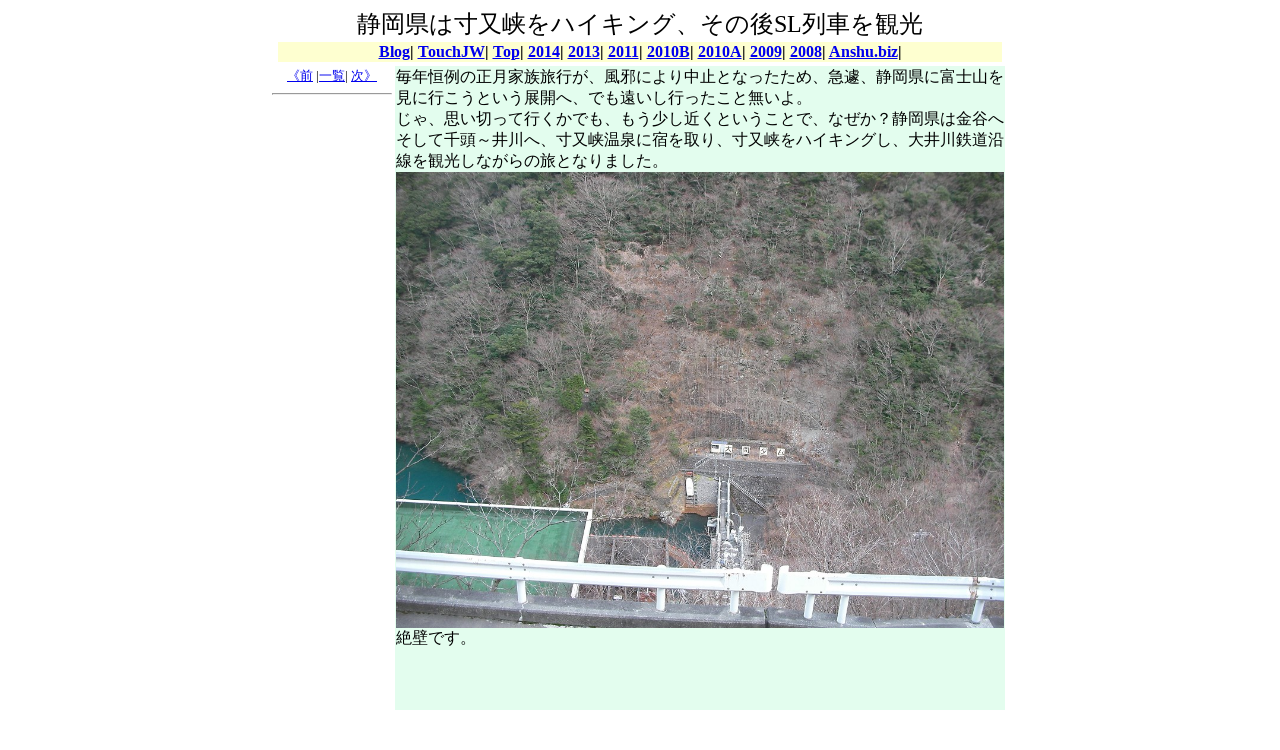

--- FILE ---
content_type: text/html
request_url: http://photo.anshu.biz/2010/20100131/SANY0175.html
body_size: 1565
content:
<!DOCTYPE HTML PUBLIC "-//W3C//DTD HTML 4.01 Transitional//EN">
<html>
<head>
<title>静岡県は寸又峡をハイキング、その後SL列車を観光 Kyoto Photo 2010
 20100131</title>
<meta http-equiv="Content-Type" content="text/html; charset=Shift_JIS">
<meta name="keywords" content="Sightseeing of Kyoto,A photograph of Kyoto,stay in Kyotom,Mountain climbing of Kyoto,Hiking of Kyoto,京都
" />
<style type="text/css">
<!--
.style1 {font-size: 22px}
.style2 {font-size: 10px}
.style3 {font-size: 9px}
.style4 {font-size: 14px; font-weight: bold;}
.style5 {font-size: 12px}
-->
</style>
</head>
<body>
<script type="text/javascript">
var gaJsHost = (("https:" == document.location.protocol) ? "https://ssl." : "http://www.");
document.write(unescape("%3Cscript src='" + gaJsHost + "google-analytics.com/ga.js' type='text/javascript'%3E%3C/script%3E"));
</script>
<script type="text/javascript">
try {
var pageTracker = _gat._getTracker("UA-4061654-6");
pageTracker._trackPageview();
} catch(err) {}</script>
<center><font size="5">静岡県は寸又峡をハイキング、その後SL列車を観光</font><br>


<table width="728"><tr><td bgcolor="#FEFFD0"><center>
<b>
<a href="http://blog.anshu.biz"  target="_blank">Blog</a>|
<a href="http://soft.anshu.biz/touchjw.html" terget="_blank">TouchJW</a>|
<a href="http://photo.anshu.biz/">Top</a>|
<a href="http://photo.anshu.biz/2014">2014</a>|
<a href="http://photo.anshu.biz/2013">2013</a>|
<a href="http://photo.anshu.biz/2011">2011</a>|
<a href="http://photo.anshu.biz/2010B">2010B</a>|
<a href="http://photo.anshu.biz/2010">2010A</a>|
<a href="http://photo.anshu.biz/2009">2009</a>|
<a href="http://photo.anshu.biz/2008">2008</a>|
<a href="http://anshu.biz" target="_blank">Anshu.biz</a>|
</b>
</center>
</td></tr></table>
<table width="728" border="0"><tr><td valign="top" align="center"><font size="2">
<a href="SANY0174.html">《前</a>
|<a href="index.html">一覧</a>|
<a href="SANY0176.html">次》</a>
</font>
<br><hr>
<script type="text/javascript"><!--
google_ad_client = "pub-0255145730805647";
/* 120x600, 作成済み 10/01/19 */
google_ad_slot = "7889598512";
google_ad_width = 120;
google_ad_height = 600;
//-->
</script>
<script type="text/javascript"
src="http://pagead2.googlesyndication.com/pagead/show_ads.js">
</script>
</td><td valign="top" bgcolor="#E3FDEE">毎年恒例の正月家族旅行が、風邪により中止となったため、急遽、静岡県に富士山を見に行こうという展開へ、でも遠いし行ったこと無いよ。<br>
じゃ、思い切って行くかでも、もう少し近くということで、なぜか？静岡県は金谷へそして千頭～井川へ、寸又峡温泉に宿を取り、寸又峡をハイキングし、大井川鉄道沿線を観光しながらの旅となりました。

<br><a href="SANY0175.JPG"><img src="SANY0175.JPG" width="608" height="456"></a><br>絶壁です。
<br><center><script type="text/javascript"><!--
google_ad_client = "pub-0255145730805647";
/* 468x60, 作成済み 10/01/19 */
google_ad_slot = "4351800547";
google_ad_width = 468;
google_ad_height = 60;
//-->
</script>
<script type="text/javascript"
src="http://pagead2.googlesyndication.com/pagead/show_ads.js">
</script>
</center></td></tr><tr><td colspan="2"><td></tr></table>
<br>
<br>
<script type="text/javascript"><!--
google_ad_client = "pub-0255145730805647";
/* 728x90,トレッキングフッター */
google_ad_slot = "3735257598";
google_ad_width = 728;
google_ad_height = 90;
//-->
</script>
<script type="text/javascript"
src="http://pagead2.googlesyndication.com/pagead/show_ads.js">
</script>
<br>
email webmaster@anshu.biz copyright(C)2007-2010 anshu.biz<br>
</center>
</body>
</html>


--- FILE ---
content_type: text/html; charset=utf-8
request_url: https://www.google.com/recaptcha/api2/aframe
body_size: 268
content:
<!DOCTYPE HTML><html><head><meta http-equiv="content-type" content="text/html; charset=UTF-8"></head><body><script nonce="dkiR1h1VsUdktwnBZpI49Q">/** Anti-fraud and anti-abuse applications only. See google.com/recaptcha */ try{var clients={'sodar':'https://pagead2.googlesyndication.com/pagead/sodar?'};window.addEventListener("message",function(a){try{if(a.source===window.parent){var b=JSON.parse(a.data);var c=clients[b['id']];if(c){var d=document.createElement('img');d.src=c+b['params']+'&rc='+(localStorage.getItem("rc::a")?sessionStorage.getItem("rc::b"):"");window.document.body.appendChild(d);sessionStorage.setItem("rc::e",parseInt(sessionStorage.getItem("rc::e")||0)+1);localStorage.setItem("rc::h",'1768898043326');}}}catch(b){}});window.parent.postMessage("_grecaptcha_ready", "*");}catch(b){}</script></body></html>